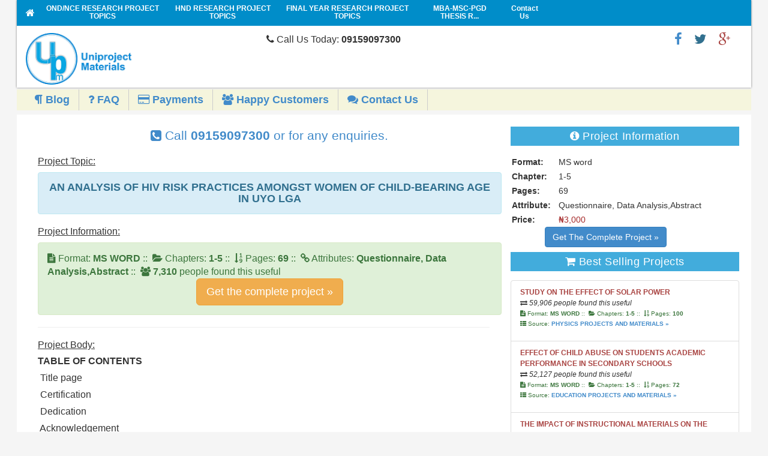

--- FILE ---
content_type: text/css
request_url: https://uniprojectmaterials.com/css/who_responsive.css
body_size: -27
content:
/* --- World Health Organization ----------------------------------------------------- */
/* --- CSS Framework  ---------------------------------------------------------------- */
/* --- Versions:

====================================================================================== */


/*<![CDATA[*/
@import url('reset.css');
@import url('layout-responsive.css');
@import url('general-responsive.css');
@import url('elements-responsive.css');
@import url('owl.carousel.css');
@import url('owl.theme.css');
@import url('responsive.css');
@import url('print.css');
/*]]>*/


--- FILE ---
content_type: text/css
request_url: https://uniprojectmaterials.com/css/lang_en_r.css
body_size: 311
content:
/* --- World Health Organization ----------------------------------------------------- */
/* --- CSS Framework: Language Extension English -------------------------------------- */
/* --- Version ------------------------------------------------------------------- */


/*<![CDATA[*/
@media all {
    
    
/* -------------------------------------------------------------------------------------
 layout.css
 ======================================================================================*/

/* -------------------------------------------------------------------------------------
 branding
 ---------------------------------------------------------------------------------------*/
 
 #branding a {
   background-image: url('../../../images/logo.png');
   width: 200px;
 }
}


/*<![CDATA[*/
@media screen {
  /* footer */
  #footer {
	  background-image:url(../../img/footer_emblem-en-r.gif);
  }
  #branding a {
    background-image: url(../../../images/logo.png);
  }
}

@media only screen and (max-width:720px) {
  #branding a {
    background-image: url(../../../images/logo.png);
  }
}


@media only screen and (max-width: 768px) {

#doormat .footer-social-links {
	width: 310px;
}

}

@media only screen and (-webkit-min-device-pixel-ratio: 2),
only screen and (min--moz-device-pixel-ratio: 2),
only screen and (-o-min-device-pixel-ratio: 2/1),
only screen and (min-device-pixel-ratio: 2),
only screen and (min-resolution: 192dpi),
only screen and (min-resolution: 2dppx) {
  #branding a {
    background-image: url(../../../images/logo.png);
    background-size: 176px 55px;
  }
}

@media only screen and (-webkit-min-device-pixel-ratio: 2) and (max-width: 720px),
only screen and (min--moz-device-pixel-ratio: 2) and (max-width: 720px),
only screen and (-o-min-device-pixel-ratio: 2/1) and (max-width: 720px),
only screen and (min-device-pixel-ratio: 2) and (max-width: 720px),
only screen and (min-resolution: 192dpi) and (max-width: 720px),
only screen and (min-resolution: 2dppx) and (max-width: 720px) {
  #branding a {
    background-image: url(../../../images/logo.png);
    background-size: 140px 43px; 
  }
}


@media print {

#branding a {
   content:url(../../../images/logo.png);	
   display:block;
	width:176px;
	margin: 10px auto;
	z-index: 10;
	background-repeat: no-repeat;
  }
}

/*]]>*/

--- FILE ---
content_type: text/css
request_url: https://uniprojectmaterials.com/css/reset.css
body_size: 438
content:
/* --- World Health Organization ----------------------------------------------------- */
/* --- CSS Framework: Resets all elements to a browser independent default ----------- */
/* --- Eric Meyer: http://meyerweb.com/eric/thoughts/2007/05/01/reset-reloaded/ ------ */


/*<![CDATA[*/
@media all {

/* -------------------------------------------------------------------------------------
 ALL
 ===================================================================================== */
html, body, div, span, applet, object, iframe,
h1, h2, h3, h4, h5, h6, p, blockquote, pre,
a, abbr, acronym, address, big, cite, code,
del, dfn, em, font, img, ins, kbd, q, s, samp,
small, strike, strong, sub, sup, tt, var,
dl, dt, dd, ol, ul, li,
fieldset, form, label, legend,
table, caption, tbody, tfoot, thead, tr, th, td {
	margin: 0;
	padding: 0;
	border: 0;
	outline: 0;
	font-weight: inherit;
	font-style: inherit;
	font-size: 100%;
	font-family: inherit;
	vertical-align: baseline;
}
:focus {

}
body {
	line-height: 1;
	color: black;
	background: white;
}

/* -------------------------------------------------------------------------------------
 TEXT
 ===================================================================================== */

/* list */
ol, ul {
	list-style: none;
}

/* quotes */
blockquote:before, blockquote:after,
q:before, q:after {
	content: "";
}
blockquote, q {
	quotes: "" "";
}


/* -------------------------------------------------------------------------------------
 TABLE
 ===================================================================================== */

/* tables still need 'cellspacing="0"' in the markup */
table {
	border-collapse: separate;
	border-spacing: 0;
}
caption, th, td {
	text-align: left;
	font-weight: normal;
}



}
/*]]>*/

--- FILE ---
content_type: text/css
request_url: https://uniprojectmaterials.com/css/general-responsive.css
body_size: 10471
content:
/* --- World Health Organization ----------------------------------------------------- */
/* --- CSS Framework: General definitions -------------------------------------------- */
/* -------------------------------------------------------------------------------------
 
 Version 1.5.3...
-story page two-column layout
 


======================================================================================*/


/*<![CDATA[*/
@media all {


/* -------------------------------------------------------------------------------------
 ALL
======================================================================================*/

/* body */
body {
	font-family: Helvetica, Arial, sans-serif;
	color:#333333;
	font-size:13px;
}


/* -------------------------------------------------------------------------------------
 GENERIC
 ======================================================================================*/

/* clearfix (clears elements) */
.clearfix:after, .block:after, .box:after, .plainbox:after, .mbox:after, .colormbox:after, field:after, 
ul.stories:after, ul.listing:after, ul.feature:after, ul.news:after, ul.events:after {
	content: "."; 
	display: block; 
	height: 0; 
	clear: both; 
	visibility: hidden;
}
/* Safari */
.clearfix, .block, .box, .plainbox, .mbox, .colormbox, .field,
.ul.stories, ul.listing, ul.feature, ul.news, ul.events { display: block; } 
/* Overflow-Methode zum Clearen der Float-Umgebungen */


/* clear */
.clear {
	clear:both;
	width:0;
	height:0;
	font-size:0;
	line-height:0;
	text-indent:-10000px;
}


/* invisible */
.invisible {
	position:absolute;
	left:-10000px;
	top:-10000px;
	visibility:hidden;
	width:0;
	height:0;
	line-height:0;
}

/* selected */
.selected, .selected a, .selected a:visited {
	color:#D86422;
	cursor: default;
}

/* disabled */
.disabled, .disabled a {
	color:#B2B2B2;
}

/* hover */
.hover {
	cursor:pointer;
}
.hover a {
	color:#D86422;
}

/* dateline */
.dateline {
	padding-right:3px;
	text-transform: uppercase;
	font-style:normal;
}

/* scroller */
.scroller {
	padding-right:20px;
	background-image:url('../../img/scroller.gif');
	background-position:right top;
	background-repeat:no-repeat;
}

/* toggler */
.toggler {
	padding:2px 0 2px 15px;
	background-image:url('../../img/toggler.gif');
	background-position:0 7px;
	background-repeat:no-repeat;
	color:#196AAA;
	font-weight:normal;
	cursor:pointer;
	border-top:1px solid #CCCCCC;
	border-bottom:1px solid #CCCCCC;
}
.toggler:hover {
	color:#D86422;
}
.expanded {
	background-position:0 -13px;
}
.toggler_item {
	padding:9px 0 8px 0;
	border-bottom:1px solid #CCCCCC;
}



/* -------------------------------------------------------------------------------------
 HEADINGS
 ======================================================================================*/

/* headers */
h1 {	
	font-size:20px;
	line-height:24px;
	font-weight:bold;
	color:#D86422;
	padding:0;
	margin:0 0 18px 0;
}

h2, h1.title {
	font-size:20px;
	line-height:24px;
	font-weight:bold;
	color:#333333;
	padding:18px 0 0 0;
	margin:0 0 18px 0;
}
h3 {
	font-size:13px;
	line-height:18px;
	font-weight:bold;
	color:#333333;
	padding:0; /*updated*/
	margin:0 0 9px 0;
}
h4 {
	font-size:12px;
	line-height:18px;
	font-weight:bold;
	color:#333333;
	margin:0 0 6px 0;
}
h5 {
	font-size:12px;
	line-height:18px;
	font-weight:bold;
	color:#666666;
}
h6 {
	font-size:13px;
	line-height:18px;
	font-weight:normal;
	color:#333333;
}

/* headline & kicker */
.headline, .headline_multipage {
	font-size:20px;
	line-height:24px;
	font-weight:bold;
	color:#333333;
	padding:0;
	margin:0 0 12px 0;
}
.kicker, .kicker_multipage {
	font-size:15px;
	line-height:18px;
	font-weight:normal;
	color:#333333;
	margin:0 0 12px;
	padding:0;
}

/* section & page headings */
.section_head1 {
font-size:14px;
}

.section_head2 {
font-size:13px;
}

.page_heading {
font-size:14px;
color:#D86422;
}


/* special titles */
.title_country {
	font-size:20px;
	line-height:24px;
	font-weight:bold;
	color:#333333;
	padding:24px 0 6px 40px;
	margin:0 0 18px 0;
	background-image:url('../../img/icon_country.gif');
	background-position:left 18px;
	background-repeat:no-repeat;
}
.title_topic {
	font-size:20px;
	line-height:24px;
	font-weight:bold;
	color:#333333;
	padding:24px 0 6px 40px;
	margin:0 0 18px 0;
	background-image:url('../../img/icon_topic.gif');
	background-position:left 17px;
	background-repeat:no-repeat;
}
.popup_header {
	font-size:13px;
	line-height:18px;
	font-weight:bold;
	color:#333333;
	padding:0 0 0 0;
	margin:0 0 0 0;
}

/* legacy header styles */
.contrib, .teaserHeadline, .headlineblue {
	font-weight:bold;
}


/* -------------------------------------------------------------------------------------
 TEXT 
 ======================================================================================*/

/* paragraph */
p {
	font-size:13px;
	line-height:18px;
	margin:0 0 18px 0;
}

p#lede {
	font-weight:bold;
}



/* text */
strong {
	font-weight:bold;
}
em {
	font-style:italic;
}
sup, sub {
	position: relative;
	font-size:9px;
	height:1;
	line-height:1;
	vertical-align: baseline;
	_vertical-align: bottom;
	background-color:#f5f5f5;
	padding: 1px;	
}
sup {
	bottom:0.8ex;
}
sub {
	top:.5ex;
}
cite{
	font-style:italic;
}
cite:before {
	content:"«";
}
cite:after {
	content:"»";
}


/* -------------------------------------------------------------------------------------
 links
 ------------------------------------------------------------------------------------- */

/* link */
a {
	color:#196AAA ;
	text-decoration:none;
}
a:visited {
    color: #723475;
}
a#search_advanced:visited {
	color:#196AAA;
}

a:hover {
	color:#D86422;
	text-decoration:none;
}
a[name], a[name]:hover, a.anchor, a.anchor:hover {
	color:#333333;
}

/* special links */
.link_external, .link_sites {
	display:inline;
	padding-right:22px;
	background-image:url('../../img/who_sprite.gif');
	background-position: right -488px;
	background-repeat:no-repeat;
}

.link_external:hover, .link_sites:active {
	background-position: right -535px;
	color:#D86422;
}
/*
.link_sites {
	background-image:url('../../img/icon_link_sites.gif');
}*/

ul.list a.link_external:visited, ul.list a.link_sites:visited {
	background-position: right -577px;
	color: #723475;
}

ul.list a.link_external:hover, ul.list a.link_external:active, ul.list a.link_sites:hover, ul.list a.link_sites:active, ul.list_dash a.link_sites:hover, ul.list_dash a.link_sites:active {
	background-position: right -535px;
	color:#D86422;
}
#factbuffets .factbuffet a.link_external, #factbuffets .factbuffet a.link_sites {
	padding: 5px 0 0 20px;
	background-position: right -488px;
	background-repeat:no-repeat;
}


/* media link */
.link_media, 
ul.horizontal_list li a.link_media,
ul.horizontal_list li.first a.link_media, 
#factbuffets .factbuffet a.link_media {
	display:inline-block;
	padding-left:20px;
	position: relative;
}
.link_media
/*ul.horizontal_list li a.link_media:before,
ul.horizontal_list li.first a.link_media:before 
#factbuffets .factbuffet a.link_media:before*/ {
  background-image: url('../../img/icon_media_download.gif');
  background-position: 4px 3px; 
  background-repeat: no-repeat;
}

#factbuffets .factbuffet a.link_media {
	background-position: 0 -861px;;
	line-height: 15px;
}



.link_reference {
	display:inline-block;
	padding-left:15px;
	background-image:url('../../img/icon_link_reference.gif');
	background-position:left 3px;
	background-repeat:no-repeat;
}
.link_image {
	display:block;
}
.link_url, .link_url:hover, .hover .link_url {
	color:#008000;
	cursor:default;
}
.link_info {
	color: #666666;
	text-decoration: none;
}

.jumplink_top {
	float: right;
	display:inline-block;
	padding-left:12px;
	background-image:url('../../img/who_sprite.gif');
	background-position:left -1908px;
	background-repeat:no-repeat;
}

/* #horizontal links */
ul.horizontal_list li {
	display: block;
	float: left;
	border-left: 1px solid #ccc;
	margin-bottom: 5px;
}

ul.horizontal_list li.first, ul.horizontal_list li.information  {
	border: none;
}

ul.horizontal_list li a, ul.horizontal_list li span.null {
	display:block;
	float:left;
	padding:0 5px;
}
ul.horizontal_list li.first a {
	margin-left: 0px;
	padding-left: 0px;
}

/*ul.horizontal_list li a.link_media */
ul.horizontal_list li.first a.link_media {
	display:inline-block;
	padding-left:25px;
	background-image:url('../../img/who_sprite.gif');
	background-position: 6px -869px;
	background-repeat:no-repeat;
}

ul.horizontal_list li.first a.link_media {
	margin-left: 1px;
}

/* external and sites links in Horizontal format */
ul.horizontal_list li a.link_external, ul.horizontal_list li.first a.link_external, ul.horizontal_list li a.link_sites, ul.horizontal_list li.first a.link_sites {
	padding-right:22px;
	background-image:url('../../img/who_sprite.gif');
	background-position: right -488px;
	background-repeat:no-repeat;
}

/*
ul.horizontal_list li a.link_sites, ul.horizontal_list li.first a.link_sites {
	background-image:url('../../img/icon_link_sites.gif');
}
*/
ul.horizontal_list li a.link_external:visited, ul.horizontal_list li.first a.link_external:visited, ul.horizontal_list li a.link_sites:visited, ul.horizontal_list li.first a.link_sites:visited {
	background-position: right -577px;
    color: #723475;
}

ul.horizontal_list li a.link_external:hover, a.link_external:active, ul.horizontal_list li a.link_sites:hover, a.link_sites:active {
	background-position: right -535px;
	color:#D86422;
}


ul.horizontal_list li span.link_info{
	position:absolute;
	left:-1000px;
	top:-1000px;
	visibility:hidden;
	width:0;
	height:0;
	line-height:0;
}

ul.horizontal_list li a span.link_info {
	visibility:visible;
	position:relative;
	width:100%;
	height:100%;
	line-height:15px;
	left:0;
	top:0;
}
a:focus {
	outline:1px dotted;
}
a:active {
	outline:none;
}

/* -------------------------------------------------------------------------------------
 Quotes
 ------------------------------------------------------------------------------------- */

.quote, .quote_left {
	clear:both;
	display: block;
	float:right;
	margin:5px 0px 10px 10px;
	width:45%;
	/*bbackground-image:url('../../img/lines.gif');*/
	background-position:left top;
	background-repeat:repeat-x;
}

.quote_left {
	float:left;
	margin:5px 10px 10px 0px;
}

#billboard .quote {
	width:100%;
}

blockquote {
	margin: 18px 0;
	/*bbackground-image:url('../../img/lines.gif');*/
	background-position:left bottom;
	background-repeat:repeat-x;

}

blockquote p {
	font-size: 1.2em;
	line-height: 1.4em;
	color: #999;
}

blockquote p.source {
	font-size: 12px;
	color: #666;
	text-align: right;
	padding-bottom: 18px;
	font-weight: bold;
}

blockquote p.source span {
	font-weight: normal;
}

/* -------------------------------------------------------------------------------------
 linkbutton
 ------------------------------------------------------------------------------------- */

/* linkbutton */
.linkbutton {
	display:block;
	font-size:13px;
	line-height:18px;
	padding:0 0 0 30px;
	margin:0 0 9px 0;
	background-position:2px 4px;
	background-repeat:no-repeat;
}
p .linkbutton {
	margin-bottom:0;
}
.linkbutton span {
	display:block;
}
.linkbutton .linkbutton_info {
	color:#666666;
}


/* button types */
.link_download {
	background-image:url('../../img/icon_download.gif');
}
.link_podcast {
	background-position:2px 0px;
	background-image:url('../../img/icon_podcast.gif');
}
.link_feed {
	background-position:2px 0px;
	background-image:url('../../img/icon_feed.gif');
}
.link_twitter {
	background-position:2px 0px;
	background-image:url('../../img/icon_twitter.gif');
}
.information {
	display:block;
	color: #666666;
	padding:0 0 0 12px;
	background-position:left top;
	background-repeat:no-repeat;
	background-image:url('../../img/icon_info.gif');
}
#tabs span.information {
	display: inline;
	padding: 0;
	font-weight:normal;
	font-size: 13px;
	background-image:none;
}


/* -------------------------------------------------------------------------------------
 #LISTS
 ------------------------------------------------------------------------------------- */

/* list */
ul.lroman, ul.uroman, ul.lalpha, ul.ualpha, ul.disc, ol.list, ul.decimal, ol.decimal, ul.bullet, ol.bullet, ol.reference, ul.reference {
	margin:0 0 18px 0;
	list-style-position:outside;
	padding-left:18px;
}

ul.disc {
	padding-left:0px;
}

ul.lroman li, ul.uroman li, ul.lalpha li, ul.ualpha li, ul.disc li, ul.list li, ol.list li, ul.horizontal_list, ul.list_dash li, ul.news ul.list_li, ul.news ul.horizontal_list li, ul.auto_archive, ul.decimal li, ol.decimal li, ul.bullet li, ol.bullet li, ol.reference li, ul.reference li {
	font-size:13px;
	line-height:15px;
	padding:2px 0 1px 0;
}

ul.list, ul.horizontal_list, ol.list, ul.auto_archive, ul.auto_archive_single, ul.list_dash, ul.list_dash_single {
	margin:0 0 12px 0;
	list-style-position:outside;
}

ul.horizontal_list {
	margin-bottom: 36px;
}
/*for lexical listing and alpha listing bars */
.horizontal_list.alpha-list {
  padding: 10px;
  background: #f2f2f2;
  text-align: center;
}
.horizontal_list.alpha-list li {
  float: none;
  display: inline-block;
  zoom: 1;
  *display: inline;
  border-left: 0;
  margin-bottom: 0;
}
.horizontal_list.alpha-list li a,
.horizontal_list.alpha-list li span.null {
  font-size: 16px;
  font-weight: bold;
  padding: 10px;
  width: 11px;
}
ul.horizontal_list.alpha-list li.first a {
  padding-left: 10px;
}
.horizontal_list.alpha-list li span.null {
  font-weight: normal;
}

.teaser ul.horizontal_list {
	margin-bottom:17px;
}

ul.list li {
	padding: 3px 0 5px 0;
}
/* a-z listing links */
ul.a_z{
	margin: 0 0 10px 0;
}
ul.a_z li {
	padding-bottom: 6px;
}

/* #auto archive links - #list_dash style links */
ul.auto_archive, ul.auto_archive_single {
	clear: both;
}
ul.auto_archive li {
	padding-bottom: 12px;
}

ul.auto_archive li.last {
	padding-bottom:0px;
}
ul.auto_archive_single li, ul.list_dash_single li {
	padding-bottom: 6px;
}
/* ul.auto_archive li a.highlight, ul.auto_archive_single li a.highlight {
	font-weight:bold;
} */
ul.auto_archive li a.highlight span.link_info {
	font-weight:normal;
}
ul.auto_archive li.disc, ul.auto_archive_single li.disc, ul.list_dash li.disc, ul.list_dash_single li.disc, ul.list_dash li, .news_entry ul.list_dash li {
	padding-left:15px;
	background-image:url('../../img/who_sprite.gif');
	background-position: 0 -1978px;
	background-repeat:no-repeat;
}


/* decimal list */
ul.decimal, ol.decimal {
	list-style-position:outside;
	list-style-type:decimal;
	padding-left:26px;
}


/* disc list */
ul.disc li, ol.disc li, ul.disc ul.disc li, ul.disc ul.disc ul.disc li, ul.disc ul.disc ul.disc ul.disc li {
	padding-left:18px;
	background-image:url('../../img/list.gif');
	background-position:left .5em;
	background-repeat:no-repeat;
}
.mbox ul.disc li, ol.disc li, .mbox ul.disc ul.disc li, .mbox ul.disc ul.disc ul.disc li, .mbox ul.disc ul.disc ul.disc ul.disc li {
	background-position:left .6em;
}
ul.disc ul li, ul.disc ul.disc ul li, ul.disc ul.disc ul.disc ul li {
	background: none;
	padding-left: 0px;
}

/* reference list */
ul.reference, ol.reference {
	list-style-position:outside;
	list-style-type:decimal;
	padding-left:23px;
}
ul.reference li, ol.reference li {
	font-size:12px;
	color:#333333;
	padding:2px 0 16px 5px;
}

ul.lroman {list-style-type: lower-roman;}
ul.uroman {list-style-type: upper-roman;}
ul.lalpha {list-style-type: lower-alpha;}
ul.ualpha {list-style-type: upper-alpha;}

ul ul.disc, ul ul.decimal, ul ul.lroman, ul ul.uroman, ul ul.lalpha, ul ul.ualpha, ul ul ul.disc, ul ul ul.decimal, ul ul ul.lroman, ul ul ul.uroman, ul ul ul.lalpha, ul ul ul.ualpha, ul ul ul ul.disc, ul ul ul ul.decimal, ul ul ul ul.lroman, ul ul ul ul.uroman, ul ul ul ul.lalpha, ul ul ul ul.ualpha {
padding-left: 36px;
/* Updating so more spacing underneath instead of above 01/23/04 */
margin: 0 0 10px;
}


/* -------------------------------------------------------------------------------------
 IMAGES
 ======================================================================================*/

/* image */
.image {
	display:block;
	float:left;
	padding:5px 10px 5px 0;
}

/* WHO styles */
.image_left {
	display:block;
	float:left;
	max-width: 50%;
}
.image_left img {
  height: auto;
  width: auto;
  max-width: 98%;
  margin-right: 10px;
  float: left;
}
.image_left .image_credit,
.image_left .image_caption {
  float: left;
  clear: both;
  max-width: 95%;
  text-align: left;
}

.image_top .image_credit,
.image_top .image_caption {
	text-align: left;
	max-width: 95%;
}

.image_right {
	display:block;
	float:right;
	margin:5px 0px 5px 10px;
	max-width: 50%;
	width: auto;
}
.image_right img {
  float: right;
  width: auto;
  height: auto;
  max-width: 100%;
}
.image_right .image_credit,
.image_right .image_caption {
  float: right;
  clear: both;
  max-width: 240px;
  text-align: right;
}

.image_top {
	display:block;
	margin:15px 0px;
	text-align: left;
}
.image_top img {
  max-width: 100%;
  height: auto;
}


.image_caption, .image_credit {
	display: block;
	font-size:11px;
	line-height:12px;
	padding:5px 0 0 0;
	color:#666666;
}

.image_credit {
	text-align: right;
	font-size: 10px;
	color:#999999;
}

/* scaleimage */
.scaleimage {
	width:100%;
	height:auto;
	margin:0 0 10px 0;
	padding:0;
}

/* icon */
.icon {
	display:block;
	float:left;
	padding:2px 8px 1px 0;
}



/* -------------------------------------------------------------------------------------
 TABLE
 ======================================================================================*/

/* table */
.table_wrapper {
  overflow-x: scroll;
  margin-bottom: 20px;
}
table.tableData, table.borderOn {
	border-collapse:collapse;
	margin:0 0 5px 0;
}
table.tableData thead td, table.tableData tbody th, table.tableData tbody td, table.borderOn thead td, table.borderOn tbody th, table.borderOn tbody td {
	font-size:13px;
	line-height:18px;
	padding:3px 5px 6px 5px;
	background-color:#F5F5F5;
	border-bottom:3px solid #FFFFFF;
}
table.tableData tfoot th, table.tableData tfoot td, table.borderOn tfoot th, table.borderOn tfoot td {
	font-size:12px;
	line-height:18px;
	padding:9px 0 3px;
	color:#999999;
}
.borderOn td {
	border-right:1px solid #ccc;
	border-left:1px solid #ccc;
}

table.tableData thead td, table.borderOn thead td {
	font-weight: bold;
	background-color:#E1E1E1;
}


/* WHO table element update*/

.numeric, .RightAlign {
text-align: right;
}


.CenterAlign {
text-align: center;
}
td.indent {
padding-left: 1.5em;
}
td.emptyCell {
border: 0;
min-height: 12px;
height:12px;
}


/* -------------------------------------------------------------------------------------
 FORMS
 ======================================================================================*/

/* form */
.form {
	margin:0 0 18px 0;
}
.form br {
	clear:both;
	width:0;
	height:0;
	font-size:0;
	line-height:0;
	text-indent:-10000px;
}

/* fieldset */
.form fieldset {
	padding:0 0 6px 0;
	margin:0 0 29px 0;
	border-bottom:1px solid #CCCCCC;
}

.form fieldset legend {
	font-family: 'Helvetica', Arial, Verdana, sans-serif;
	font-size:20px;
	line-height:21px;
	font-weight:bold;
	color:#000000;
	padding:3px 0 3px 0;
	margin:0;
}

/* field */
.form .field {
	margin:0 0 9px 0;
}



/* label */
label, .label {
	font-family: 'Helvetica', Arial, Verdana, sans-serif;
	font-size:13px;
	line-height:18px;
	color:#333333;
	padding:3px 0 3px 0;
}
.form .label {
	display:block;
	float:left;
	width:110px;
}

/* error & info */
span.error, span.info {
	clear:both;
	display:block;
	float:left;
	font-family: 'Helvetica', Arial, Verdana, sans-serif;
	font-size:13px;
	line-height:18px;
	color:#333333;
	padding:3px 5px 6px 120px;
}

/* error */
.form span.error {
	color:#FF0000;
}
.form .error label {
	color:#FF0000;
}
.form .error input {
	border-color:#FF0000;
}


/* info  */
.form .info {
	color:#666666;
}

/* inputs */
.input, input.text, select.select, textarea.textarea, input.radio, input.checkbox, input.submit, .submit input {
	font-family: 'Helvetica', Arial, Verdana, sans-serif;
	font-size:13px;
	line-height:18px;
	color:#333333;
	margin:0;	
}
.form .input, .form input.text, .form select.select, .form textarea.textarea, .form input.radio, .form input.checkbox, .form .dropdown {
	display:block;
	float:left;
	margin:0 0 0 10px;
}

input.text:focus, select.select:focus, textarea:focus {
	border-color:#D86422;
}


/* input */
.input {
	padding:4px 0px 2px 0px;
}

/* text input */
input.text {
	width:140px;
	height:18px;
	background-color:#FFFFFF;
	border:1px solid #CCCCCC;
	padding:4px 4px 0px 4px;
	border-radius:2px;
	-moz-border-radius:2px;
	-webkit-border-radius:2px;
}
input.tsmall {
	width:60px;
}
input.tsmall-2 {
	width:140px;
}
input.tlarge {
	width:350px;
}

/* textarea */
textarea.textarea {
	width:138px;
	height:72px;
	background-color:#FFFFFF;
	border:1px solid #CCCCCC;
	padding:2px 5px 2px 5px;
	border-radius:2px;
	-moz-border-radius:2px;
	-webkit-border-radius:2px;
}
textarea.talarge {
	width:348px;
	height:200px;
}


/* select */
select.select {
	width:150px;
	height:24px;
	background-color:#FFFFFF;
	border:1px solid #CCCCCC;
	padding:3px 1px;
	border-radius:2px;
	-moz-border-radius:2px;
	-webkit-border-radius:2px;
}
select.ssmall {
	width:70px;
}
select.slarge {
	width:360px;
}

/* radio */
input.radio {
	border:none;
	background-color:transparent;
}
.form input.radio {
	padding:0;
	margin:6px 5px 0 10px;
}
label.label_radio {
	display:block;
	float:left;
	margin-right:15px;
}


/* checkbox */
input.checkbox {
	border:none;
	background-color:transparent;
}
.form input.checkbox {
	padding:1px 0 0 0;
	margin:5px 5px 0 10px;
}
label.label_checkbox {
	display:block;
	float:left;
	margin-right:15px;
}

/* submit */
input.submit {
	display:block;
	font-size:13px;
	line-height:18px;
	font-weight:normal;
	color:#333333;
	padding:8px 10px;
	margin:0;
	border:1px solid #CCCCCC;
	background-color:#F5F5F5;
	border-radius:3px;
	-moz-border-radius:3px;
	-webkit-border-radius:3px;
}
input.submit:hover {
	color:#D86422;
	cursor:pointer;
}
input.primary {
	color:#196AAA ;
	border-color:#196AAA ;
}



/* buttonbar */
.buttonbar {	
}
.buttonbar ul li {
	display:block;
	float:left;
	margin:0 10px 0 0;
	line-height:18px;
}
.form fieldset.buttonbar {
	padding:6px 0;
	margin:0;
	border-bottom:none;
}




/* -------------------------------------------------------------------------------------
 COLUMNS
 ======================================================================================*/

/* columns */
.columns {
	clear:both;
}

/* col 1-2 */
.col_1-2_1, .col_1-2_2 {
	display:block;
	float:left;
	overflow: hidden;
}
.col_1-2_1 {
	width:33.33333%;
}
.col_1-2_2 {
	width:66.66666%;
}
.template_sidebar .col_1-2_1 {
	width:33.33333%;
}
.template_sidebar .col_1-2_2 {
	width:66.66666%;
}
.template_sidebar #billboard .story.plainbox .col_1-2_1,
.template_sidebar #billboard .story.plainbox .col_1-2_2 {
  width: 50%;
}

/* col 2-1 */
.col_2-1_1, .col_2-1_2 {
	display:block;
	float:left;
	overflow: hidden;
}
.col_2-1_1 {
	width:66.66666%;
}
.col_2-1_2 {
	width:33.33333%;
}
.template_sidebar .col_2-1_1 {
	width:66.66666%;
}
.template_sidebar .col_2-1_2 {
	width:33.33333%;
}


/* col 1-1 */
.col_1-1_1, .col_1-1_2 {
	display:block;
	float:left;
}
.col_1-1_1 {
	width:470px;
	margin-right:10px;
}
.col_1-1_2 {
	width:470px;
}
.template_sidebar .col_1-1_1 {
	width:370px;
}
.template_sidebar .col_1-1_2 {
	width:370px;
}


/* col 1-1-1 */
.col_1-1-1_1, .col_1-1-1_2, .col_1-1-1_3 {
	display:block;
	float:left;
}
.col_1-1-1_1 {
	width:33.33333%;
}
.col_1-1-1_2 {
	width:33.33333%;
}
.col_1-1-1_3 {
	width:33.33333%;
}
.template_sidebar .col_1-1-1_1 {
	width:33.33333%;
}
.template_sidebar .col_1-1-1_2 {
	width:33.33333%;
}
.template_sidebar .col_1-1-1_3 {
	width:33.33333%;
}

.columns .subcol_1-1_1{
       width: 50%;
}
.columns .subcol_1-1_2{
       width: 50%;
}

/* subcolumns 1-1 */
.subcol_1-1_1, .subcol_1-1_2 {
	display:block;
	float:left;
}
.subcol_1-1_2 {
}

/* subcolumns */
.col_2-1_1 .subcol_1-1_1 {
	width:50%;
}
.col_2-1_1 .subcol_1-1_2 {
	width:50%;
}

.col_1-2_1 .subcol_1-1_1 {
	width:50%;
}
.col_1-2_1 .subcol_1-1_2 {
	width:50%;
}
.col_1-2_2 .subcol_1-1_1 {
	width:50%;
}
.col_1-2_2 .subcol_1-1_2 {
	width:50%;
}

/* subcolumns template sidebar */
.template_sidebar .col_2-1_1 .subcol_1-1_1 {
	width:50%;
}
.template_sidebar .col_2-1_1 .subcol_1-1_2 {
	width:50%;
}

.template_sidebar .col_1-2_1 .subcol_1-1_1 {
	width:50%;
}
.template_sidebar .col_1-2_1 .subcol_1-1_2 {
	width:50%;
}

/* two-column storypage */
.template_sidebar-marginal #primary .col_2-1_1 {
	width:100%;
}

.template_sidebar-marginal #primary .subcol_1-1_1, .template_sidebar-marginal #primary .subcol_1-1_2 {
	width:48%;
}


/* unit columns */
.unit_col_1, .unit_col_2, .unit_col_3, .unit_col_4, .unit_col_5, .unit_col_6, 
.unit_col_7, .unit_col_8, .unit_col_9, .unit_col_10, .unit_col_11, .unit_col_12, 
.unit_col_13, .unit_col_14, .unit_col_15, .unit_col_16, .unit_col_17, .unit_col_18, 
.unit_col_19, .unit_col_20, .unit_col_21, .unit_col_22, .unit_col_23, .unit_col_24,
.unit_col_1h {
	display:block;
	float:left;
	margin-right:10px;
}
.unit_col_1 {
	width:30px;
}
.unit_col_1h {
	width:55px;
}
.unit_col_2 {
	width:70px;
}
.unit_col_3 {
	width:110px;
}
.unit_col_4 {
	width:150px;
}
.unit_col_5 {
	width:190px;
}
.unit_col_6 {
	width:230px;
}
.unit_col_7 {
	width:270px;
}
.unit_col_8 {
	width:310px;
}
.unit_col_9 {
	width:350px;
}
.unit_col_10 {
	width:390px;
}
.unit_col_11 {
	width:430px;
}
.unit_col_12 {
	width:470px;
}
.unit_col_13 {
	width:510px;
}
.unit_col_14 {
	width:550px;
}
.unit_col_15 {
	width:590px;
}
.unit_col_16 {
	width:630px;
}
.unit_col_17 {
	width:670px;
}
.unit_col_18 {
	width:710px;
}
.unit_col_19 {
	width:750px;
}
.unit_col_20 {
	width:790px;
}
.unit_col_21 {
	width:830px;
}
.unit_col_22 {
	width:870px;
}
.unit_col_23 {
	width:910px;
}
.unit_col_24 {
	width:950px;
}
.unit_col_last {
	margin-right:0;
}

/* last column */
.col_last {
	margin-right:0;
}





/* -------------------------------------------------------------------------------------
 CONTAINERS & BOXES
 ======================================================================================*/

/* block */
.block {
	margin:0 -15px 0 -15px;
	padding:15px 15px 0 15px;
	/*bbackground-image:url('../../img/lines.gif');*/
	background-position:left top;
	background-repeat:repeat-x;
}


/* stage */
#stage {
	padding:0;
}
#stage.stage_narrow {
	zoom:1;
}
#stage.stage_narrow #stage_content {
	float:left;
	width:66.66666%;
}
#stage_marginal {
	float:right;
	width:33.33333%;
}
#stage.stage_narrow #stage_content .col_1-1-1_1 .link_image,
.top_story_archive .col_1-1-1_1 .link_image { 
  margin-right: 20px;
}
#stage.stage_narrow #stage_content .col_1-1-1_1 img,
.top_story_archive .col_1-1-1_1 img {
  width: 100%;
  height: auto;
}
#stage.stage_narrow #stage_content .col_1-1-1_1,
#stage.stage_narrow #stage_content .col_1-1-1_2,
.top_story_archive .col_1-1-1_1,
.top_story_archive .col_1-1-1_2 {
  width: 50%;
}

.top_story_archive {
    border-bottom: 1px solid #CCCCCC;
    margin-top: 20px;
}

.top_story_archive .teaser h3{
	font-size: 20px;
}

.top_story_archive div.teaser div.image_right  {
	 float: left;
    height: auto;
    margin-right: 10px;
	 margin-left: 0px;
    max-width: 98%;
    width: auto;
}

.top_story_archive div.teaser div.image_right  img{
	 height: 129px;
}

.top_story_archive .image_right .image_credit, 
.top_story_archive .image_right .image_caption {
	float:left;
	text-align: left;
}

/* box */
.box {
	clear:both;
	/*bbackground-image:url('../../img/lines.gif');*/
	background-position:left top;
	background-repeat:repeat-x;
	padding:18px 0 18px 0;
	margin-right: 20px;
}

#marginal .box {
	margin-right:0px;
	margin-left:0px;
}
.plainbox {
	clear:both;
	padding:0 0 5px 0;
}
.box_title {
	font-size:13px;
	line-height:18px;
	font-weight:bold;
	color:#333333;
	padding:0 0 0 0;
	margin:0 0 12px 0;
}
.box_subtitle {
	font-size:13px;
	line-height:18px;
	font-weight:bold;
	color:#333333;
	margin:0 0 9px 0;
	padding:5px 0 0 0;
	border-top:1px solid #CCCCCC;
}


/* largebox */
.largebox {
	clear:both;
	padding:6px 0 24px 0;
	margin: 0 10px 0 10px;
	border-top:1px solid #CCCCCC;
}
.largebox_title {
	font-size:20px;
	line-height:21px;
	font-weight:bold;
	color:#333333;
	padding:0;
	margin:0 0 12px 0;
}
.largebox_title a {
 color:#333333;
} /* IE fix */


/* mbox */
.mbox {
	clear:both;
	/*bbackground-image:url('../../img/lines.gif');*/
	background-position:left top;
	background-repeat:repeat-x;
	padding:9px 0 9px 0;
	margin:0 0 9px 0;
	background-color:#FFFFFF;
}
#marginal .colormbox {
  margin-left: 0;
}
.colormbox {
	padding:20px;
	margin:20px;
	background-color:#F5F5F5;
}
.mbox_title {
	font-size:13px;
	line-height:18px;
	font-weight:bold;
	color:#333333;
	padding:0 0 0 0;
	margin:0 0 12px 0;
}

/* fonts & elements */
.mbox h4, 
.colormbox h4 {
	line-height:15px;
}
.mbox p, 
.colormbox p  {
	font-size:12px;
	line-height:15px;
}
.mbox .linkbutton, 
.colormbox .linkbutton {
	font-size:12px;
	line-height:15px;
}

.mbox ul.lroman li, .mbox ul.uroman li, .mbox ul.lalpha li, .mbox ul.ualpha li, .mbox ul.disc li, .mbox ul.list li, .mbox ol.list li, .mbox ul.decimal li, .mbox ol.decimal li, .mbox ul.bullet li, .mbox ol.bullet li, .mbox ol.reference li, .mbox ul.reference li, .colormbox ul.lroman li, .colormbox ul.uroman li, .colormbox ul.lalpha li, .colormbox ul.ualpha li, .colormbox ul.disc li, .colormbox ul.list li, .colormbox ol.list li, .colormbox ul.decimal li, .colormbox ol.decimal li, .colormbox ul.bullet li, .colormbox ol.bullet li, .colormbox ol.reference li, .colormbox ul.reference li {
	font-size:13px;
	line-height:18px;
}
.colormbox ul.auto_archive li, .colormbox ul.auto_archive_single li{
	font-size: 12px;
}
hr {
	clear:both;
	border:0;
	height:4px;
	border:none;
	margin-top:0px;
	/*bbackground-image:url('../../img/lines.gif');*/
	background-position:left top;
	background-repeat:repeat-x;
	margin: 10px 0;
}

.inlay hr, .inlay_small hr, .inlay_color hr, .inlay_small_color hr {
	background-image:none;
	border-top:1px solid #ccc;
	height:1px;
	margin:5px 0 10px;
}



/* #inlay (box element) */
.inlay, .inlay_small, .inlay_color, .inlay_small_color {
	padding:15px;
	border:1px solid #CCCCCC;
	margin:0 0 18px 0;
	zoom:1;
	overflow: hidden;
}
.inlay_color, .inlay_small_color {
	background-color:#F5F5F5;
	border: 1px solid #e6e6e6;
}
.template_sidebar-marginal .inlay_small, .template_sidebar-marginal .inlay_small_color, .template_sidebar-special .inlay_small, .template_sidebar-special .inlay_small_color {
	display: block;
	width:38%;
	float:right;
	margin-left:10px;
}

.inlay_small_color, .inlay_small {
	width: 38%;
}

.template_sidebar .inlay_small, .template_sidebar .inlay_small_color {

}
.template_sidebar .inlay, .template_sidebar .inlay_color {
	clear: both;
}
.template_sidebar-marginal .inlay, .template_sidebar-marginal .inlay_color {
}
.template_sidebar-special .inlay, .template_sidebar-special .inlay_color {
}

.template_sidebar-marginal .inlay_small, .template_sidebar-marginal .inlay_small_color, .template_sidebar-special .inlay_small, .template_sidebar-special .inlay_small_color {
	
}

.inlay_small_color .image_top, .inlay_small_color .image_top img, .inlay_small .image_top, .inlay_small .image_top img {
	max-width:100%;
	height:auto;
}
.inlay h3, inlay_small h3 {
	padding-top:0;
	margin-bottom:6px;
}
.inlay p, inlay_small p {
	margin-bottom:9px;
}

/* -------------------------------------------------------------------------------------
 BOX HIGHLIGHT STYLES 
 ======================================================================================*/

/* box inside topstory marginal */
#billboard .inlay, #billboard .inlay_color, #billboard .inlay_small, #billboard .inlay_small_color {
	border: none;
	background: none;
	padding: 20px;
	margin: 0;
}

#billboard .teaser p, .inlay .teaser p, .inlay_color .teaser p, .inlay_small .teaser p, .inlay_small_color .teaser p {
	color:#666;
}

.col_1-2_2 .inlay, .col_1-2_2 .inlay_color  {
	width: 610px;
	border: none;
	background-color: #fff;
}

/* teasers inside box */
.inlay .teaser, .inlay_small .teaser, .inlay_color .teaser, .inlay_small_color .teaser {
	margin-bottom: 6px;
}
/* teasers imgs box */
.inlay .image_left, .inlay .image_right, .inlay .image_top, .inlay_color .image_left, .inlay_color .image_right, .inlay_color .image_top, .inlay_small .image_left, .inlay_small .image_right, .inlay_small .image_top, .inlay_small_color .image_left, .inlay_small_color .image_right, .inlay_small_color .image_top {
	margin-top: 0px;
}
/* teasers text inside box */
.inlay .teaser_headline, .inlay_small .teaser_headline, .inlay_color .teaser_headline, .inlay_small_color .teaser_headline, .inlay .teaser p, .inlay_small .teaser p, .inlay_color .teaser p, .inlay_small_color .teaser p {
	line-height:15px;
	font-size:12px;
	margin-top:0px;
}

.inlay .teaser_kicker, .inlay_small .teaser_kicker, .inlay_color .teaser_kicker, .inlay_small_color .teaser_kicker, .inlay .teaser_headline, .inlay_small .teaser_headline, .inlay_color .teaser_headline, .inlay_small_color .teaser_headline {
	margin-bottom:0;
	padding:0;
}
 

/* meta */
.meta {
	margin:0 0 36px 0;
}
#marginal .meta {
	margin-bottom:0;
}
.meta p, p.meta, .meta ul, .meta ol {
	font-size:.9em;
	color:#666;
	margin-bottom:9px;
}
.meta h3, h3.meta {
	margin-bottom:0;
}
.meta h3 {
	font-size:12px;
}


/* -------------------------------------------------------------------------------------
 tabs
 ------------------------------------------------------------------------------------- */

/* container */
#tabs {
	clear:both;
}

/* tabs */
ul.tabs {
	height:18px;
	margin:0 0 9px 0;
}
ul.tabs li {
	display:block;
	float:left;
	font-size:13px;
	line-height:18px;
	padding:0 5px 0 0;
	margin:0 5px 0 0;
	background-image:url('../../img/tabs_divider.gif');
	background-position:right 5px;
	background-repeat:no-repeat;
}
ul.tabs li.last {
	background-image:none;
}
ul.tabs .tab_info {
	background-image:none;
	float:right;
	color:#666666;
}
.ui-tabs-selected a {
	color:#D86422;
	cursor: default;
}
.homepage_sections .subcol_1-1_1 { 
	width:50%; 
}
.homepage_sections .subcol_1-1_2 { 
	width:50%; 
}
.homepage_sections #video.image_top { 
	width:100%; 
}

/* tab */
.tab {
	clear:both;
	padding:0 0 18px 0;
}

.module_col_2 .ui-tabs .tab{
	clear:both;
	padding:0;
}

.ui-tabs-hide {
	position:absolute;
	left:-1000px;
	top:-1000px;
	visibility:hidden;
	width:0;
	height:0;
	line-height:0;
	display:none;
}

/* -------------------------------------------------------------------------------------
 Button more top stories
 ------------------------------------------------------------------------------------- */
p.more_stories {
	margin-top: -15px;
}

p.more_stories  a{
	float: right;
	border: 1px solid #DDDDDD;
   display: block;
   font-weight: bold;
   padding: 5px 20px;
   background-color: #DBEEF9;
   color: #196AAA;
}

p.more_stories  a:hover{
	 background-color: #D86422;
    border: 1px solid #D86422;
    color: #FFFFFF;
}


span.more_stories {
	max-width:270px;
	display: block;
	text-align: center;
}

span.more_stories  a{

    display: block;
    font-weight: bold;
    color: #196AAA;
    padding: 10px 15px;
    background: #008DC9;
    color: #FFF;
    -webkit-border-radius: 4px;
    -moz-border-radius: 4px;
    border-radius: 4px;
    border: solid 1px #20538D;
    text-shadow: 0 -1px 0 rgba(0, 0, 0, 0.4);
    -webkit-box-shadow: inset 0 1px 0 rgba(255, 255, 255, 0.4), 0 1px 1px rgba(0, 0, 0, 0.2);
    -moz-box-shadow: inset 0 1px 0 rgba(255, 255, 255, 0.4), 0 1px 1px rgba(0, 0, 0, 0.2);
    box-shadow: inset 0 1px 0 rgba(255, 255, 255, 0.4), 0 1px 1px rgba(0, 0, 0, 0.2);
    -webkit-transition-duration: 0.2s;
    -moz-transition-duration: 0.2s;
    transition-duration: 0.2s;
    -webkit-user-select:none;
    -moz-user-select:none;
    -ms-user-select:none;
     user-select:none;
	 margin-bottom: 5px;
}

html body.main-site div#page div#wrapper div#main div#content div.homepage_sections div.module_col_2 div.teaser.first-highlight span.more_stories a{
	background-image: url(../../img/icon_broadcast.png);
	background-repeat: no-repeat;
	padding-left: 40px;
}

span.more_stories a:hover {
	background-color: #D86422;
	border: 1px solid #D86422;
	color: #FFFFFF;
}
span.more_stories a:active {
    -webkit-box-shadow: inset 0 1px 4px rgba(0, 0, 0, 0.6);
    -moz-box-shadow: inset 0 1px 4px rgba(0, 0, 0, 0.6);
    box-shadow: inset 0 1px 4px rgba(0, 0, 0, 0.6);
    background: #2E5481;
    border: solid 1px #203E5F;
}




/* -------------------------------------------------------------------------------------
 HQ country tabs
 ------------------------------------------------------------------------------------- */

/* clearing double lines for each box */
.col_1-2_2 .tab .box {
	border-bottom:solid 1px #ccc;
}

.col_1-2_2 div#tabs.ui-tabs .tab div.columns div.subcol_1-1_1 div.box,
.col_1-2_2 div#tabs.ui-tabs .tab div.columns div.subcol_1-1_2 div.box{
	background-image: none;
	padding: 10px 0px 10px 0px;
}

/*----------------------
PhotoStory CSS
-----------------------*/

div.photo_story {
  padding-top: 15px;
  padding-bottom: 5px;
  border-top-style: solid;
  border-width: 2px;
  border-color: #999999;
}

div.photo_story .image_top{
	width:100% !important;
	text-align: center;
}

div.photo_story div.buffet_carousel{
	background-image: none;
	padding-top: 0;
	margin-left: 20px;
}

div.photo_story h3.section_head1{
	margin-right: 20px;
}

div.photo_story div.buffet_carousel{
	background-image: none;
	padding: 0px;
	margin-right: 20px;
}

div.photo_story div.buffet_carousel div#owl-buffet-carousel.owl-buffet-carousel{
	margin: 40px -20px 0;
	padding: 20px 0 10px 20px;
}

div.photo_story .owl-theme .owl-controls .owl-page span.owl-numbers { 
  font-size: 15px;
}

div.photo_story div.buffet_carousel div#owl-buffet-carousel.owl-buffet-carousel div.owl-controls div.owl-buttons {
	top: -20px;
}

div.photo_story #owl-story-carousel{
	background-color: #FFFFFF; 
	border: 0px;
}

div.photo_story  div#portal-story{
	margin: -10px 0 -10px -10px;
   padding: 10px;
}


div.photo_story div#story-01.story a{
	margin-left: 10px;
}

div.photo_story div#story-01.story a:hover{
	text-decoration: none;
}

div.photo_story div#owl-story-carousel.owl-carousel div.owl-controls {
	display: block !important; 
}

div.photo_story .owl-pagination {
    display: block;
	position: absolute;
    top: -15px;
}

div.photo_story div#owl-story-carousel div.image_text
{
  padding-left: 15px;
  padding-right: 15px;
  padding-bottom: 3px;
  background-color: #f0f0f0; 
}
div.photo_story div#owl-story-carousel div.image_text p
{
  margin: 0 0 8px 0;
}
div.photo_story div#owl-story-carousel div.image_text h2
{
font-size: 16px;
 margin: 0 0 5px 0;
 padding: 12px 0 0 0;
}

div.photo_story  #owl-story-carousel .owl-buttons .owl-prev:hover, div.photo_story #owl-story-carousel .owl-buttons .owl-prev,
div.photo_story #owl-story-carousel .owl-buttons .owl-next:hover, div.photo_story #owl-story-carousel .owl-buttons .owl-next  {
	top:100px;
}	
	
div.photo_story  #owl-story-carousel .owl-buttons .owl-prev:hover, div.photo_story #owl-story-carousel .owl-buttons .owl-prev{
	left:3px;
}
	
div.photo_story #owl-story-carousel .owl-buttons .owl-next:hover, div.photo_story #owl-story-carousel .owl-buttons .owl-next {
 	right:3px;
}
	   
div.photo_story div#owl-story-carousel.owl-carousel div.owl-wrapper-outer div.owl-wrapper div.owl-item div.item2{
	padding: 0;
 }
	   
div.photo_story div#owl-story-carousel.owl-carousel div.owl-wrapper-outer div.owl-wrapper div.owl-item div.item2  img{
 	width: 100% !important; 
	height: auto;
 }
 
	 
div.photo_story div#owl-story-carousel.owl-carousel div.owl-wrapper-outer div.owl-wrapper div.owl-item div.item2 div.inlay_small_color ul.list li{
	border: 0px;
	padding: 3px 0 5px;
 }
	 
div.photo_story div#portal-story {
	margin:0;
	padding:0;
 }

div.photo_story div#owl-story-carousel.owl-carousel div.owl-wrapper-outer div.owl-wrapper div.owl-item div.item div#portal-story h1.headline a,
div.photo_story div#owl-story-carousel.owl-carousel div.owl-wrapper-outer div.owl-wrapper div.owl-item div.item div#portal-story h2.headline a{
	     font-size: 18px ;
}

div.photo_story div#topcolumns{
	padding-top: 30px;
}

div.photo_story .owl-theme .owl-controls .owl-page.active span, .owl-theme .owl-controls.clickable .owl-page:hover span {
    opacity: 1;
	 background-color:#d86422;
}

div.photo_story div#owl-story-carousel.owl-carousel div.owl-wrapper-outer div.owl-wrapper div.owl-item div.item2 div.inlay_small_color {
    width: auto !important;
	padding: 10px;
}

div.photo_story div.module  p.more_stories {
	margin-top: 0px;
}

div.photo_story .owl-prev::before {
    content: "‹";
}

div.photo_story .owl-next::before {
    content: "›";
}

div.photo_story .owl-buttons div::before {
	text-indent: 0px;
    text-shadow: 1px 1px 1px rgba(0, 0, 0, 0.25);
	opacity: 0.9;
	font-size: 100px;
	display: block;
	position:absolute;
	color: #FEFEFE;
}

div.photo_story .owl-prev:hover::before,
div.photo_story .owl-next:hover::before{
	color: #d86422;
}

div.photo_story #owl-story-carousel .owl-buttons .owl-next,
div.photo_story #owl-story-carousel .owl-buttons .owl-prev{
  position: absolute;
  background-image: none;
}
  
div.photo_story  .image_top .image_caption{
  color: #ffffff;
  width: 100% !important;
  top: -20px;
  max-width: 100% !important;
  float: left; 
  margin-top: -15px;
  margin-bottom: 10px;
  font-style: italic;
}

div.photo_story .caption {
	color: #ffffff;
	padding: 0.6em;
	font-weight: bold;
	font-size: 11px;
	font-family: arial;
	display: none;
	cursor: default;
   width: 100%;
	text-align: center;
	border-top: 1px solid #303030;
	border-right: 1px solid #303030; 
	background: #000000;
	opacity: 0.7;
	filter: alpha(opacity=70);
	-moz-opacity: 0.7;
	-khtml-opacity: 0.7;
}

div.photo_story .caption-wrapper {
	float: left;
}

div.photo_story .caption-wrapper {
	width: 100% !important;
}

div.photo_story  #captext_resp {
	display: none;
}

div.photo_story  span.image_caption_resp,
div.photo_story  span.image_credit_resp{
	display:none; 
}

div.photo_story .image_top .image_credit{
  color:#999999 !important;
}

	div.photo_story .image_top .image_caption {
  color:#FFFFFF !important;
}

}

/* -------------------------------------------------------------------------------------
 Back to the top
 ------------------------------------------------------------------------------------- */

.back-to-top {
    position: fixed;
    bottom: 5em;
    right: -25px;
    text-decoration: none;
    color: #000000;
    background-color: #f5f5f5;
	background-image:  url('../../img/top.png');
     background-repeat: no-repeat;
	font-size: 12px;
    padding: 2.3em;
    display: none;	
}
	

.back-to-top:hover {    
    background-color: #f5f5f5;
}

.btn-back-to-top {
	background: rgba(0,0,0,0.5);
	border-radius: 3px;
	bottom: 20px;
	height: 45px;
	position: fixed;
	right: 20px;
	width: 44px;
	cursor: pointer;
	opacity: 0;
	display: block;
	visibility: hidden;
	z-index: 1;
	-webkit-transition: all .2s ease-in-out;
	-moz-transition: all .2s ease-in-out;
	-ms-transition: all .2s ease-in-out;
	-o-transition: all .2s ease-in-out;
	transition: all .2s ease-in-out;
}

.back-to-top span {
    visibility: hidden;
    width: 50px;
    display: inline-block;
}


/*----------------------
Portal CSS
-----------------------*/
div#portal.homepage_sections .image_top{
	width:100% !important;
	text-align: center;
}

div#portal.homepage_sections div#billboard h3.section_head1{
	font-size: 24px;
}

div#portal.homepage_sections #billboard {
	margin:-20px 20px -30px -15px;
	background-color: #FFFFFF
}

div#portal.homepage_sections div#billboard div.buffet_carousel{
	background-image: none;
	padding-top: 0;
	margin-left: 20px;
}

div#portal.homepage_sections h3.section_head1{
	margin-right: 20px;
}

div#portal.homepage_sections div.buffet_carousel{
	background-image: none;
	padding: 0px;
	margin-right: 20px;
}

div#portal{
	margin-left: 0px;
}

div#portal.homepage_sections div.buffet_carousel div#owl-buffet-carousel.owl-buffet-carousel{
	margin: 40px -20px 0;
	padding: 20px 0 10px 20px;
}

div#portal.homepage_sections div.buffet_carousel div#owl-buffet-carousel.owl-buffet-carousel div.owl-controls div.owl-buttons {
	top: -20px;
}

div#portal.homepage_sections div#billboard div.stories div.col_1-2_1 div.image_credit{
	margin-right: 15px;
}

div#portal.homepage_sections div#billboard div.stories h3.teaser_headline {
	font-size: 18px;
	line-height: 18px;
}

div#portal.homepage_sections  h1 {
    border-bottom: 0px solid #CCCCCC;
    padding-bottom: 0px;
	color: #D86422;
}

div#portal.homepage_sections div#billboard div.stories  div#portal-story{
	background-color: #f0f0f0;  
	margin: -10px 0 -10px -10px;
   padding: 10px;
}

div#portal.homepage_sections div#billboard div.stories div#portal-story p {
    color: #000000; 
    font-size: 18px ;
	 line-height: 30px;
    font-weight: 300;
 	margin-left: 10px
}

div#portal.homepage_sections div#billboard div.stories div#story-01.story a{
	margin-left: 10px;
}

div#portal.homepage_sections div#billboard div.stories div#story-01.story a:hover{
	text-decoration: none;
}

div#portal.homepage_sections div#billboard div.stories div#owl-story-carousel.owl-carousel div.owl-controls {
	display: block !important; 
}

div#portal.homepage_sections div#billboard div.stories .owl-pagination {
    display: block;
}

div#portal.homepage_sections #owl-story-carousel .owl-buttons .owl-prev:hover, div#portal.homepage_sections #owl-story-carousel .owl-buttons .owl-prev {
    display: none;   
}
	
div#portal.homepage_sections #owl-story-carousel .owl-buttons .owl-next:hover, div#portal.homepage_sections #owl-story-carousel .owl-buttons .owl-next {
    display: none;   
}
	   
div#portal.homepage_sections div#billboard div.stories div#owl-story-carousel.owl-carousel div.owl-wrapper-outer div.owl-wrapper div.owl-item div.item2{
	padding: 0;
 }
	   
div#portal.homepage_sections div#billboard div.stories div#owl-story-carousel.owl-carousel div.owl-wrapper-outer div.owl-wrapper div.owl-item div.item2  img{
 	width: 70%; 
	height: 100%;
	padding-left: 10px;
 }

div#portal.homepage_sections hr#storysep{
	background-image:none;
 }
	 
div#portal.homepage_sections div#billboard div.stories div#owl-story-carousel.owl-carousel div.owl-wrapper-outer div.owl-wrapper div.owl-item div.item2 div.inlay_small_color ul.list li{
	border: 0px;
	padding: 3px 0 5px;
 }
	 
div#portal.homepage_sections div#billboard div.stories div#portal-story {
	margin:0;
	padding:0;
 }
	 
div#portal.homepage_sections #billboard {
	padding: 20px 0 0 15px;
}

div#portal.homepage_sections .owl-theme .owl-controls {
	margin-top: 0;
}

div#portal.homepage_sections div#billboard div.stories div#owl-story-carousel.owl-carousel div.owl-wrapper-outer div.owl-wrapper div.owl-item div.item div#portal-story h1.headline a,
div#portal.homepage_sections div#billboard div.stories div#owl-story-carousel.owl-carousel div.owl-wrapper-outer div.owl-wrapper div.owl-item div.item div#portal-story h2.headline a{
	     font-size: 18px ;
}

div#portal.homepage_sections div#topcolumns{
	padding-top: 30px;
}

div#portal.homepage_sections .owl-theme .owl-controls .owl-page.active span, .owl-theme .owl-controls.clickable .owl-page:hover span {
    opacity: 1;
	 background-color:#d86422;
}

div#portal.homepage_sections div#billboard div.stories div#owl-story-carousel.owl-carousel div.owl-wrapper-outer div.owl-wrapper div.owl-item div.item2 div.inlay_small_color {
    width: auto !important;
	padding: 10px;
}

div#portal.homepage_sections div.module  p.more_stories {
	margin-top: 0px;
}


#newsletter-form {
		background-color: #FFF;
		margin-top: 20px;
}
#newsletter {
	    background-repeat: no-repeat;
		top: -150px;
		left: 10px;
		padding-bottom: 2.3em;
		padding-left: 1.5em;
		padding-right: 2.3em;
		padding-top: 20px;
		position: fixed;
		z-index: 50;
}
#newsletter .more_stories a {
		float: left;
		font-weight: bold;
		background-color: #42ACDC;
		color: #FFFFFF;
		padding: 5px 20px;
		border: 1px solid #DDD;
		display: block;
		border-top: 0px;
		z-index: 10;
		background-position: 1% 35%; 
		background-repeat: no-repeat;
		padding-left: 20px;
}
#newsletter .inlay {
		padding: 15px;
		border: 1px solid #CCC;
		margin: 0px 0px 14px;
		overflow: hidden;
}
#newsletter .newsletter-button {
		background-color: #f5f5f5;
		border: 1px solid #196AAA;
		border-radius: 0;
		color: #196aaa;
		font-size: 12px;
		height: 26px;
		transition: all 0.1s ease-in 0s;
		float: right; 
		margin-top: 10px;
}
#newsletter .newsletter-button:hover {
		background-color: #D86422;
		color: #FFF;
		cursor: pointer;
}

#newsletter .email-address {
		height: 22px;
		font-size: 12px;
		border-radius: 0px;
		border: 1.5px solid #196AAA;
		transition: all 0.1s ease-in 0s;
		width: 100%;
}

.breakingNews {
	padding: 10px;
	font-weight: bold;
	background-color: #F7941D;
	text-align:center;
}

/* Contextually CSS */ 
/* For licensing information see http://contextlysitescripts.contextly.com/kit/assets/3.6.1/licenses.txt */.ctx-overlay {position: fixed !important;top: 0 !important;left: 0 !important;width: 100% !important;height: 100% !important;z-index: 99999 !important;margin: 0 !important;padding: 0 !important;}
.ctx-overlay-dialog {position: fixed !important;z-index: 100000 !important;}
.ctx-clearfix:before, .ctx-clearfix:after {content: "";display: table;width: 100%;}
.ctx-clearfix:after {clear: both;}
.ctx-nodefs {margin: 0 !important;padding: 0 !important;}
.ctx-nomar {margin: 0 !important;}
@font-face {font-family: "contextly";src: url("widgets/fonts/contextly.eot");src: url("widgets/fonts/contextly.eot#iefix") format("embedded-opentype"),url("widgets/fonts/contextly.woff") format("woff"),url("widgets/fonts/contextly.ttf") format("truetype"),url("widgets/fonts/contextly.svg#contextly") format("svg");font-weight: normal;font-style: normal;}.ctx-icon {font-family: "contextly" !important;font-style: normal !important;font-weight: normal !important;font-variant: normal !important;text-transform: none !important;speak: none !important;text-align: center !important;}
.ctx-icon-logo:before {content: "â€€" !important;}
.ctx-icon-video:before {content: "â€" !important;}
.ctx-icon-twitter:before {content: "â€‚" !important;}
.ctx-icon-left-circled:before {content: "â—€" !important;}
.ctx-icon-right-circled:before {content: "â–¶" !important;}
.ctx-icon-hourglass:before {content: "â§–" !important;}
.ctx-video-overlay {background: #000 !important;background: rgba(0,0,0,.7) !important;cursor: pointer !important;}
.ctx-video-modal {width: 700px !important;background: #f6f6f6;padding: 10px;-moz-border-radius: 5px;-webkit-border-radius: 5px;border-radius: 5px;-moz-box-shadow: 0 0 10px rgba(0,0,0,.4);-webkit-box-shadow: 0 0 10px rgba(0,0,0,.4);-box-shadow: 0 0 10px rgba(0,0,0,.4);box-sizing: content-box;}
.ctx-video-modal .ctx-video-close {display: block !important;float: right !important;margin-top: 5px;font-size: 21px;line-height: 24px;top: 8px;right: 11px;color: #7e7c7c;font-weight: bold;font-family: "Helvetica Neue","Helvetica",Helvetica,Arial,sans-serif;text-decoration: none;cursor: pointer;padding-top: 1px;padding-right: 7px;padding-left: 7px;padding-bottom: 3px;border: 1px solid #7e7c7c;-webkit-border-radius: 50%;-moz-border-radius: 50%;border-radius: 50%;}
.ctx-video-modal .ctx-video-close:hover {background-color: #7e7c7c;color: white;}
.ctx-video-modal .ctx-video-frame {position: relative !important;width: 700px !important;max-height: 480px !important;min-height: 380px !important;z-index: 1000;overflow-y: auto;}
.ctx-video-modal .ctx-video-loading {display: block !important;height: 24px;left: 50%;position: absolute !important;z-index: 50;top: 45%;width: 24px;margin: -24px 0 0 -24px !important;background: url("widgets/img/loading.gif") center center no-repeat;}
.ctx-video-modal .ctx-video-title {color: #000;font-family: "Helvetica Neue","Helvetica",Helvetica,Arial,sans-serif;font-size: 15px;margin: 5px 0 8px 0;float: left;width: 90%;}
.ctx-video-modal .ctx-modal-social {width: 100%;float: left;}
.ctx-video-modal .ctx-modal-social iframe {float: left;}
@media all and (max-width: 799px) {.ctx-video-modal .ctx-video-frame {max-height: none;min-height: 0;}
}@media all and (min-width: 540px) and (max-width: 799px) {.ctx-video-modal {width: 450px !important;}
.ctx-video-modal .ctx-video-frame {width: 450px !important;height: 280px !important;}
}@media all and (min-width: 340px) and (max-width: 539px) {.ctx-video-modal {width: 340px !important;}
.ctx-video-modal .ctx-video-frame {width: 340px !important;height: 250px !important;}
}@media all and (max-width: 339px) {.ctx-video-modal {width: 200px !important;}
.ctx-video-modal .ctx-video-frame {width: 200px !important;height: 200px !important;}
.ctx-video-modal .ctx-video-title {width: 80%;}
}
.ctx-branding {width: 100%;margin: 8px 0px !important;padding: 0 !important;}
.ctx-branding .ctx-branding-link {display: block !important;width: 110px !important;height: 12px !important;margin-right: 1% !important;float: right;text-align: left !important;line-height: 1.4 !important;background: url("widgets/img/brandedlogo.svg") no-repeat 100% -12px !important;text-decoration: none;font-size: 9px;font-family: Arial,Helvetica,sans-serif;color: #7e7e81;transition: initial;-webkit-transition: initial;}
.ctx-module.ctx-no-svg .ctx-branding .ctx-branding-link {background-image: url("widgets/img/brandedlogo.png") !important;}
.ctx-branding .ctx-branding-link:hover {background-position: 100% 0 !important;color: #1babab !important;}
.ctx-brd-overlay {background: gray !important;background: rgba(0,0,0,.7) !important;cursor: pointer !important;}
#ctx-branding-content {padding: 0 !important;margin: 0 !important;background-color: #fff !important;-webkit-box-shadow: 0px 0px 0px 2px rgba(255,255,255,1);-moz-box-shadow: 0px 0px 0px 2px rgba(255,255,255,1);box-shadow: 0px 0px 0px 2px rgba(255,255,255,1);}
#ctx-brd-text-head {display: block;height: 3px;margin-top: 11px;background-size: 3px;background-position: top;background: #def4f9;background: -moz-linear-gradient(left,#def4f9 0%,#f4fbfd 100%);background: -webkit-gradient(linear,left top,right top,color-stop(0%,#def4f9),color-stop(100%,#f4fbfd));background: -webkit-linear-gradient(left,#def4f9 0%,#f4fbfd 100%);background: -o-linear-gradient(left,#def4f9 0%,#f4fbfd 100%);background: -ms-linear-gradient(left,#def4f9 0%,#f4fbfd 100%);background: linear-gradient(to right,#def4f9 0%,#f4fbfd 100%);}
#ctx-brd-text p {margin: 0 !important;padding: 0 !important;line-height: 1.3 !important;font-family: Gotham,"Helvetica Neue",Helvetica,Arial,sans-serif;color: #404040 !important;font-size: 13px !important;text-align: left !important;}
#ctx-brd-text p a {text-decoration: none !important;color: #0897d3 !important;margin: 0 !important;padding: 0 !important;}
#ctx-brd-text p a:hover {color: #94d2ec;margin-top: 0 !important;padding: 0 !important;}
#ctx-brd-text {margin: 12px 0 0 0 !important;padding: 0px !important;}
#ctx-branding-content {width: 400px !important;border: 7px solid #def4f9 !important;-webkit-border-radius: 20px;-moz-border-radius: 20px;border-radius: 20px;}
#ctx-brd-modal {margin: 0 27px 17px 27px;font-size: 13px;line-height: 15px;}
#ctx-brd-logo {display: block;height: 58px;background: url("widgets/img/brandpopupimgs.svg") no-repeat;margin-top: 17px;}
#ctx-brd-close {display: block;height: 31px;width: 31px;background: url("widgets/img/brandpopupimgs.svg") no-repeat 0 -59px;cursor: pointer;position: absolute;right: 0;top: 0;line-height: 22px;text-indent: -10000px;transition: initial;-webkit-transition: initial;}
#ctx-branding-content.ctx-no-svg #ctx-brd-logo {background-image: url("widgets/img/brandpopupimgs.png");}
#ctx-branding-content.ctx-no-svg #ctx-brd-close {background-image: url("widgets/img/brandpopupimgs.png");}
#ctx-brd-close:active {background-position: 0 -91px;}
@media all and (max-width: 604px) {#ctx-branding-content {width: 250px !important;border: 4px solid #def4f9 !important;-webkit-border-radius: 10px;-moz-border-radius: 10px;border-radius: 10px;}
#ctx-brd-modal {margin: 0 15px 10px 15px;}
#ctx-brd-logo {height: 42px;background: url("widgets/img/brandpopupimgs-mobile.svg") no-repeat;margin-top: 10px;}
#ctx-brd-close {height: 23px;width: 23px;background: url("widgets/img/brandpopupimgs-mobile.svg") no-repeat 0px -42px;}
#ctx-branding-content.ctx-no-svg #ctx-brd-logo {background-image: url("widgets/img/brandpopupimgs-mobile.png");}
#ctx-branding-content.ctx-no-svg #ctx-brd-close {background-image: url("widgets/img/brandpopupimgs-mobile.png");}
#ctx-brd-close:active {background-position: 0 -65px;}
}
.ctx-link-title a {
    display: block;
    cursor: pointer;
	background-color:#F5F5F5;
	background-image:url('../../img/who_sprite.gif');
	background-position: right -1070px;
	background-repeat:no-repeat;
	line-height: 18px;
	font-size: 12px;
	font-weight: bold;
}
.ctx-content-text .ctx-link a {
	padding-left: 15px !important;
    padding-right: 30px !important;
    padding-top: 5px !important;
    padding-bottom: 5px !important;
}
.ctx-content-text .ctx-bullet:before {
	content: "" ! important;
}
.ctx-links-header {
	margin-left: 23px !important;
}
.ctx-branding, .ctx-siderail-container {
	display: none;
}
.ctx-content-text .ctx-links-header p {
	color:#333333 !important;
	font-family: inherit !important;
    font-size: 14px !important
}
.ctx-links-content{
	margin-right: 15px !important;
}

/* search autocomplete */
.autocomplete-suggestions {
	text-align: left; cursor: default; border: 1px solid #ccc; border-top: 0; background: #fff; box-shadow: -1px 1px 3px rgba(0,0,0,.1);

	/* core styles should not be changed */
	position: absolute; display: none; z-index: 9999; max-height: 254px; overflow: hidden; overflow-y: auto; box-sizing: border-box;
}
.autocomplete-suggestion { position: relative; padding: 0 .6em; line-height: 23px; white-space: nowrap; overflow: hidden; text-overflow: ellipsis; font-size: 1.02em; color: #333; }
.autocomplete-suggestion b { font-weight: normal; color: #1f8dd6; }
.autocomplete-suggestion.selected { background: #f0f0f0; }

/*]]>*/	 